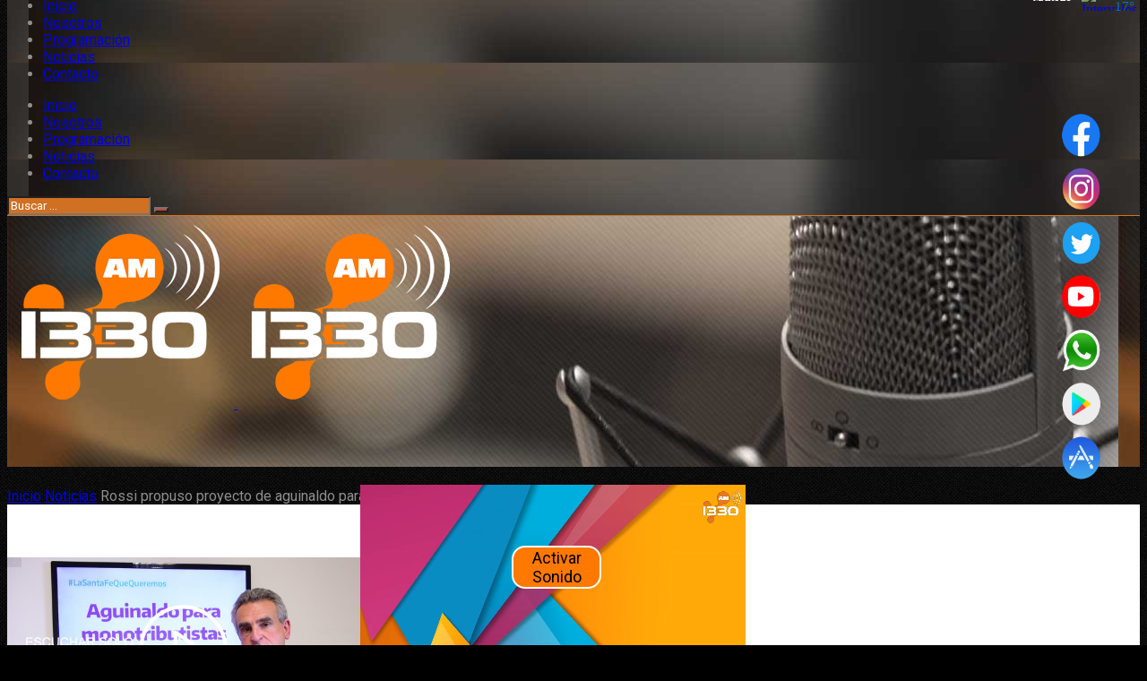

--- FILE ---
content_type: text/html; charset=UTF-8
request_url: https://am1330rosario.com.ar/rossi-propuso-proyecto-de-aguinaldo-para-monotributistas/
body_size: 20882
content:
<!DOCTYPE html>
<!--[if lt IE 7]>      <html class="no-js lt-ie9 lt-ie8 lt-ie7" lang="es"> <![endif]-->
<!--[if IE 7]>         <html class="no-js lt-ie9 lt-ie8" lang="es"> <![endif]-->
<!--[if IE 8]>         <html class="no-js lt-ie9" lang="es"> <![endif]-->
<!--[if gt IE 8]><!--> <html class="no-js" lang="es"> <!--<![endif]-->
    <head>
	<meta charset="UTF-8" />
        <meta http-equiv="X-UA-Compatible" content="IE=edge,chrome=1">
	<title>Rossi propuso proyecto de aguinaldo para monotributistas | AM 1330 Rosario</title>
	<link rel="profile" href="https://gmpg.org/xfn/11">
	<link rel="pingback" href="https://am1330rosario.com.ar/xmlrpc.php">
<meta property="og:image" content="https://am1330rosario.com.ar/wp-content/uploads/rossi-aguinaldo-monotributistas-1024x576.jpeg"/>
    <meta property="og:image:width" content="1024" />
    <meta property="og:image:height" content="1024" />

<meta property="og:title" content="Rossi propuso proyecto de aguinaldo para monotributistas"/>
<meta property="og:type" content="article"/>
<meta property="og:description" content="El candidato a senador nacional por Santa Fe de la lista La Santa Fe que queremos, en el Frente de Todos, Agustín Rossi, presentó hoy su propuesta para que los monotributistas accedan al aguinaldo en"/>
<meta property="og:url" content="https://am1330rosario.com.ar/rossi-propuso-proyecto-de-aguinaldo-para-monotributistas/"/>
<meta property="og:site_name" content="AM 1330 Rosario"/>

<meta name="viewport" content="width=device-width, initial-scale=1, maximum-scale=1">
<link rel="shortcut icon" href="https://am1330rosario.com.ar/wp-content/uploads/favicon.png" />
<link rel="apple-touch-icon" href="https://am1330rosario.com.ar/wp-content/uploads/favicon.png" />

<link rel="pingback" href="https://am1330rosario.com.ar/xmlrpc.php" />
        <!--[if lt IE 9]>
	<script src="https://am1330rosario.com.ar/wp-content/themes/goodnews5/framework/helpers/js/html5.js"></script>
	<script src="https://am1330rosario.com.ar/wp-content/themes/goodnews5/framework/helpers/js/IE9.js"></script>
	<![endif]-->
	<meta name='robots' content='max-image-preview:large' />
<link rel='dns-prefetch' href='//fonts.googleapis.com' />
<link rel="alternate" type="application/rss+xml" title="AM 1330 Rosario &raquo; Feed" href="https://am1330rosario.com.ar/feed/" />
<link rel="alternate" type="application/rss+xml" title="AM 1330 Rosario &raquo; Feed de los comentarios" href="https://am1330rosario.com.ar/comments/feed/" />
<link rel="alternate" type="application/rss+xml" title="AM 1330 Rosario &raquo; Comentario Rossi propuso proyecto de aguinaldo para monotributistas del feed" href="https://am1330rosario.com.ar/rossi-propuso-proyecto-de-aguinaldo-para-monotributistas/feed/" />
<link rel="alternate" title="oEmbed (JSON)" type="application/json+oembed" href="https://am1330rosario.com.ar/wp-json/oembed/1.0/embed?url=https%3A%2F%2Fam1330rosario.com.ar%2Frossi-propuso-proyecto-de-aguinaldo-para-monotributistas%2F" />
<link rel="alternate" title="oEmbed (XML)" type="text/xml+oembed" href="https://am1330rosario.com.ar/wp-json/oembed/1.0/embed?url=https%3A%2F%2Fam1330rosario.com.ar%2Frossi-propuso-proyecto-de-aguinaldo-para-monotributistas%2F&#038;format=xml" />
<style id='wp-img-auto-sizes-contain-inline-css' type='text/css'>
img:is([sizes=auto i],[sizes^="auto," i]){contain-intrinsic-size:3000px 1500px}
/*# sourceURL=wp-img-auto-sizes-contain-inline-css */
</style>
<link rel='stylesheet' id='layerslider-css' href='https://am1330rosario.com.ar/wp-content/plugins/LayerSlider/static/layerslider/css/layerslider.css?ver=6.8.4' type='text/css' media='all' />
<style id='wp-emoji-styles-inline-css' type='text/css'>

	img.wp-smiley, img.emoji {
		display: inline !important;
		border: none !important;
		box-shadow: none !important;
		height: 1em !important;
		width: 1em !important;
		margin: 0 0.07em !important;
		vertical-align: -0.1em !important;
		background: none !important;
		padding: 0 !important;
	}
/*# sourceURL=wp-emoji-styles-inline-css */
</style>
<style id='wp-block-library-inline-css' type='text/css'>
:root{--wp-block-synced-color:#7a00df;--wp-block-synced-color--rgb:122,0,223;--wp-bound-block-color:var(--wp-block-synced-color);--wp-editor-canvas-background:#ddd;--wp-admin-theme-color:#007cba;--wp-admin-theme-color--rgb:0,124,186;--wp-admin-theme-color-darker-10:#006ba1;--wp-admin-theme-color-darker-10--rgb:0,107,160.5;--wp-admin-theme-color-darker-20:#005a87;--wp-admin-theme-color-darker-20--rgb:0,90,135;--wp-admin-border-width-focus:2px}@media (min-resolution:192dpi){:root{--wp-admin-border-width-focus:1.5px}}.wp-element-button{cursor:pointer}:root .has-very-light-gray-background-color{background-color:#eee}:root .has-very-dark-gray-background-color{background-color:#313131}:root .has-very-light-gray-color{color:#eee}:root .has-very-dark-gray-color{color:#313131}:root .has-vivid-green-cyan-to-vivid-cyan-blue-gradient-background{background:linear-gradient(135deg,#00d084,#0693e3)}:root .has-purple-crush-gradient-background{background:linear-gradient(135deg,#34e2e4,#4721fb 50%,#ab1dfe)}:root .has-hazy-dawn-gradient-background{background:linear-gradient(135deg,#faaca8,#dad0ec)}:root .has-subdued-olive-gradient-background{background:linear-gradient(135deg,#fafae1,#67a671)}:root .has-atomic-cream-gradient-background{background:linear-gradient(135deg,#fdd79a,#004a59)}:root .has-nightshade-gradient-background{background:linear-gradient(135deg,#330968,#31cdcf)}:root .has-midnight-gradient-background{background:linear-gradient(135deg,#020381,#2874fc)}:root{--wp--preset--font-size--normal:16px;--wp--preset--font-size--huge:42px}.has-regular-font-size{font-size:1em}.has-larger-font-size{font-size:2.625em}.has-normal-font-size{font-size:var(--wp--preset--font-size--normal)}.has-huge-font-size{font-size:var(--wp--preset--font-size--huge)}.has-text-align-center{text-align:center}.has-text-align-left{text-align:left}.has-text-align-right{text-align:right}.has-fit-text{white-space:nowrap!important}#end-resizable-editor-section{display:none}.aligncenter{clear:both}.items-justified-left{justify-content:flex-start}.items-justified-center{justify-content:center}.items-justified-right{justify-content:flex-end}.items-justified-space-between{justify-content:space-between}.screen-reader-text{border:0;clip-path:inset(50%);height:1px;margin:-1px;overflow:hidden;padding:0;position:absolute;width:1px;word-wrap:normal!important}.screen-reader-text:focus{background-color:#ddd;clip-path:none;color:#444;display:block;font-size:1em;height:auto;left:5px;line-height:normal;padding:15px 23px 14px;text-decoration:none;top:5px;width:auto;z-index:100000}html :where(.has-border-color){border-style:solid}html :where([style*=border-top-color]){border-top-style:solid}html :where([style*=border-right-color]){border-right-style:solid}html :where([style*=border-bottom-color]){border-bottom-style:solid}html :where([style*=border-left-color]){border-left-style:solid}html :where([style*=border-width]){border-style:solid}html :where([style*=border-top-width]){border-top-style:solid}html :where([style*=border-right-width]){border-right-style:solid}html :where([style*=border-bottom-width]){border-bottom-style:solid}html :where([style*=border-left-width]){border-left-style:solid}html :where(img[class*=wp-image-]){height:auto;max-width:100%}:where(figure){margin:0 0 1em}html :where(.is-position-sticky){--wp-admin--admin-bar--position-offset:var(--wp-admin--admin-bar--height,0px)}@media screen and (max-width:600px){html :where(.is-position-sticky){--wp-admin--admin-bar--position-offset:0px}}

/*# sourceURL=wp-block-library-inline-css */
</style><style id='global-styles-inline-css' type='text/css'>
:root{--wp--preset--aspect-ratio--square: 1;--wp--preset--aspect-ratio--4-3: 4/3;--wp--preset--aspect-ratio--3-4: 3/4;--wp--preset--aspect-ratio--3-2: 3/2;--wp--preset--aspect-ratio--2-3: 2/3;--wp--preset--aspect-ratio--16-9: 16/9;--wp--preset--aspect-ratio--9-16: 9/16;--wp--preset--color--black: #000000;--wp--preset--color--cyan-bluish-gray: #abb8c3;--wp--preset--color--white: #ffffff;--wp--preset--color--pale-pink: #f78da7;--wp--preset--color--vivid-red: #cf2e2e;--wp--preset--color--luminous-vivid-orange: #ff6900;--wp--preset--color--luminous-vivid-amber: #fcb900;--wp--preset--color--light-green-cyan: #7bdcb5;--wp--preset--color--vivid-green-cyan: #00d084;--wp--preset--color--pale-cyan-blue: #8ed1fc;--wp--preset--color--vivid-cyan-blue: #0693e3;--wp--preset--color--vivid-purple: #9b51e0;--wp--preset--gradient--vivid-cyan-blue-to-vivid-purple: linear-gradient(135deg,rgb(6,147,227) 0%,rgb(155,81,224) 100%);--wp--preset--gradient--light-green-cyan-to-vivid-green-cyan: linear-gradient(135deg,rgb(122,220,180) 0%,rgb(0,208,130) 100%);--wp--preset--gradient--luminous-vivid-amber-to-luminous-vivid-orange: linear-gradient(135deg,rgb(252,185,0) 0%,rgb(255,105,0) 100%);--wp--preset--gradient--luminous-vivid-orange-to-vivid-red: linear-gradient(135deg,rgb(255,105,0) 0%,rgb(207,46,46) 100%);--wp--preset--gradient--very-light-gray-to-cyan-bluish-gray: linear-gradient(135deg,rgb(238,238,238) 0%,rgb(169,184,195) 100%);--wp--preset--gradient--cool-to-warm-spectrum: linear-gradient(135deg,rgb(74,234,220) 0%,rgb(151,120,209) 20%,rgb(207,42,186) 40%,rgb(238,44,130) 60%,rgb(251,105,98) 80%,rgb(254,248,76) 100%);--wp--preset--gradient--blush-light-purple: linear-gradient(135deg,rgb(255,206,236) 0%,rgb(152,150,240) 100%);--wp--preset--gradient--blush-bordeaux: linear-gradient(135deg,rgb(254,205,165) 0%,rgb(254,45,45) 50%,rgb(107,0,62) 100%);--wp--preset--gradient--luminous-dusk: linear-gradient(135deg,rgb(255,203,112) 0%,rgb(199,81,192) 50%,rgb(65,88,208) 100%);--wp--preset--gradient--pale-ocean: linear-gradient(135deg,rgb(255,245,203) 0%,rgb(182,227,212) 50%,rgb(51,167,181) 100%);--wp--preset--gradient--electric-grass: linear-gradient(135deg,rgb(202,248,128) 0%,rgb(113,206,126) 100%);--wp--preset--gradient--midnight: linear-gradient(135deg,rgb(2,3,129) 0%,rgb(40,116,252) 100%);--wp--preset--font-size--small: 13px;--wp--preset--font-size--medium: 20px;--wp--preset--font-size--large: 36px;--wp--preset--font-size--x-large: 42px;--wp--preset--spacing--20: 0.44rem;--wp--preset--spacing--30: 0.67rem;--wp--preset--spacing--40: 1rem;--wp--preset--spacing--50: 1.5rem;--wp--preset--spacing--60: 2.25rem;--wp--preset--spacing--70: 3.38rem;--wp--preset--spacing--80: 5.06rem;--wp--preset--shadow--natural: 6px 6px 9px rgba(0, 0, 0, 0.2);--wp--preset--shadow--deep: 12px 12px 50px rgba(0, 0, 0, 0.4);--wp--preset--shadow--sharp: 6px 6px 0px rgba(0, 0, 0, 0.2);--wp--preset--shadow--outlined: 6px 6px 0px -3px rgb(255, 255, 255), 6px 6px rgb(0, 0, 0);--wp--preset--shadow--crisp: 6px 6px 0px rgb(0, 0, 0);}:where(.is-layout-flex){gap: 0.5em;}:where(.is-layout-grid){gap: 0.5em;}body .is-layout-flex{display: flex;}.is-layout-flex{flex-wrap: wrap;align-items: center;}.is-layout-flex > :is(*, div){margin: 0;}body .is-layout-grid{display: grid;}.is-layout-grid > :is(*, div){margin: 0;}:where(.wp-block-columns.is-layout-flex){gap: 2em;}:where(.wp-block-columns.is-layout-grid){gap: 2em;}:where(.wp-block-post-template.is-layout-flex){gap: 1.25em;}:where(.wp-block-post-template.is-layout-grid){gap: 1.25em;}.has-black-color{color: var(--wp--preset--color--black) !important;}.has-cyan-bluish-gray-color{color: var(--wp--preset--color--cyan-bluish-gray) !important;}.has-white-color{color: var(--wp--preset--color--white) !important;}.has-pale-pink-color{color: var(--wp--preset--color--pale-pink) !important;}.has-vivid-red-color{color: var(--wp--preset--color--vivid-red) !important;}.has-luminous-vivid-orange-color{color: var(--wp--preset--color--luminous-vivid-orange) !important;}.has-luminous-vivid-amber-color{color: var(--wp--preset--color--luminous-vivid-amber) !important;}.has-light-green-cyan-color{color: var(--wp--preset--color--light-green-cyan) !important;}.has-vivid-green-cyan-color{color: var(--wp--preset--color--vivid-green-cyan) !important;}.has-pale-cyan-blue-color{color: var(--wp--preset--color--pale-cyan-blue) !important;}.has-vivid-cyan-blue-color{color: var(--wp--preset--color--vivid-cyan-blue) !important;}.has-vivid-purple-color{color: var(--wp--preset--color--vivid-purple) !important;}.has-black-background-color{background-color: var(--wp--preset--color--black) !important;}.has-cyan-bluish-gray-background-color{background-color: var(--wp--preset--color--cyan-bluish-gray) !important;}.has-white-background-color{background-color: var(--wp--preset--color--white) !important;}.has-pale-pink-background-color{background-color: var(--wp--preset--color--pale-pink) !important;}.has-vivid-red-background-color{background-color: var(--wp--preset--color--vivid-red) !important;}.has-luminous-vivid-orange-background-color{background-color: var(--wp--preset--color--luminous-vivid-orange) !important;}.has-luminous-vivid-amber-background-color{background-color: var(--wp--preset--color--luminous-vivid-amber) !important;}.has-light-green-cyan-background-color{background-color: var(--wp--preset--color--light-green-cyan) !important;}.has-vivid-green-cyan-background-color{background-color: var(--wp--preset--color--vivid-green-cyan) !important;}.has-pale-cyan-blue-background-color{background-color: var(--wp--preset--color--pale-cyan-blue) !important;}.has-vivid-cyan-blue-background-color{background-color: var(--wp--preset--color--vivid-cyan-blue) !important;}.has-vivid-purple-background-color{background-color: var(--wp--preset--color--vivid-purple) !important;}.has-black-border-color{border-color: var(--wp--preset--color--black) !important;}.has-cyan-bluish-gray-border-color{border-color: var(--wp--preset--color--cyan-bluish-gray) !important;}.has-white-border-color{border-color: var(--wp--preset--color--white) !important;}.has-pale-pink-border-color{border-color: var(--wp--preset--color--pale-pink) !important;}.has-vivid-red-border-color{border-color: var(--wp--preset--color--vivid-red) !important;}.has-luminous-vivid-orange-border-color{border-color: var(--wp--preset--color--luminous-vivid-orange) !important;}.has-luminous-vivid-amber-border-color{border-color: var(--wp--preset--color--luminous-vivid-amber) !important;}.has-light-green-cyan-border-color{border-color: var(--wp--preset--color--light-green-cyan) !important;}.has-vivid-green-cyan-border-color{border-color: var(--wp--preset--color--vivid-green-cyan) !important;}.has-pale-cyan-blue-border-color{border-color: var(--wp--preset--color--pale-cyan-blue) !important;}.has-vivid-cyan-blue-border-color{border-color: var(--wp--preset--color--vivid-cyan-blue) !important;}.has-vivid-purple-border-color{border-color: var(--wp--preset--color--vivid-purple) !important;}.has-vivid-cyan-blue-to-vivid-purple-gradient-background{background: var(--wp--preset--gradient--vivid-cyan-blue-to-vivid-purple) !important;}.has-light-green-cyan-to-vivid-green-cyan-gradient-background{background: var(--wp--preset--gradient--light-green-cyan-to-vivid-green-cyan) !important;}.has-luminous-vivid-amber-to-luminous-vivid-orange-gradient-background{background: var(--wp--preset--gradient--luminous-vivid-amber-to-luminous-vivid-orange) !important;}.has-luminous-vivid-orange-to-vivid-red-gradient-background{background: var(--wp--preset--gradient--luminous-vivid-orange-to-vivid-red) !important;}.has-very-light-gray-to-cyan-bluish-gray-gradient-background{background: var(--wp--preset--gradient--very-light-gray-to-cyan-bluish-gray) !important;}.has-cool-to-warm-spectrum-gradient-background{background: var(--wp--preset--gradient--cool-to-warm-spectrum) !important;}.has-blush-light-purple-gradient-background{background: var(--wp--preset--gradient--blush-light-purple) !important;}.has-blush-bordeaux-gradient-background{background: var(--wp--preset--gradient--blush-bordeaux) !important;}.has-luminous-dusk-gradient-background{background: var(--wp--preset--gradient--luminous-dusk) !important;}.has-pale-ocean-gradient-background{background: var(--wp--preset--gradient--pale-ocean) !important;}.has-electric-grass-gradient-background{background: var(--wp--preset--gradient--electric-grass) !important;}.has-midnight-gradient-background{background: var(--wp--preset--gradient--midnight) !important;}.has-small-font-size{font-size: var(--wp--preset--font-size--small) !important;}.has-medium-font-size{font-size: var(--wp--preset--font-size--medium) !important;}.has-large-font-size{font-size: var(--wp--preset--font-size--large) !important;}.has-x-large-font-size{font-size: var(--wp--preset--font-size--x-large) !important;}
/*# sourceURL=global-styles-inline-css */
</style>

<style id='classic-theme-styles-inline-css' type='text/css'>
/*! This file is auto-generated */
.wp-block-button__link{color:#fff;background-color:#32373c;border-radius:9999px;box-shadow:none;text-decoration:none;padding:calc(.667em + 2px) calc(1.333em + 2px);font-size:1.125em}.wp-block-file__button{background:#32373c;color:#fff;text-decoration:none}
/*# sourceURL=/wp-includes/css/classic-themes.min.css */
</style>
<link rel='stylesheet' id='contact-form-7-css' href='https://am1330rosario.com.ar/wp-content/plugins/contact-form-7/includes/css/styles.css?ver=6.1.4' type='text/css' media='all' />
<link rel='stylesheet' id='rs-plugin-settings-css' href='https://am1330rosario.com.ar/wp-content/plugins/revslider/public/assets/css/rs6.css?ver=6.2.22' type='text/css' media='all' />
<style id='rs-plugin-settings-inline-css' type='text/css'>
#rs-demo-id {}
/*# sourceURL=rs-plugin-settings-inline-css */
</style>
<link rel='stylesheet' id='plugins-css' href='https://am1330rosario.com.ar/wp-content/themes/goodnews5/css/plugins.css?ver=6.9' type='text/css' media='all' />
<link rel='stylesheet' id='main-css' href='https://am1330rosario.com.ar/wp-content/themes/goodnews5/css/main.css?ver=6.9' type='text/css' media='all' />
<link rel='stylesheet' id='responsive-css' href='https://am1330rosario.com.ar/wp-content/themes/goodnews5/css/media.css?ver=6.9' type='text/css' media='all' />
<link rel='stylesheet' id='style-css' href='https://am1330rosario.com.ar/wp-content/themes/goodnews5/style.css?ver=6.9' type='text/css' media='all' />
<link rel='stylesheet' id='black-style-css' href='https://am1330rosario.com.ar/wp-content/themes/goodnews5/css/black.css?ver=6.9' type='text/css' media='all' />
<link rel='stylesheet' id='redux-google-fonts-mom_options-css' href='https://fonts.googleapis.com/css?family=Roboto%3A100%2C300%2C400%2C500%2C700%2C900%2C100italic%2C300italic%2C400italic%2C500italic%2C700italic%2C900italic&#038;ver=1728252805' type='text/css' media='all' />
<script type="text/javascript" id="layerslider-greensock-js-extra">
/* <![CDATA[ */
var LS_Meta = {"v":"6.8.4"};
//# sourceURL=layerslider-greensock-js-extra
/* ]]> */
</script>
<script type="text/javascript" src="https://am1330rosario.com.ar/wp-content/plugins/LayerSlider/static/layerslider/js/greensock.js?ver=1.19.0" id="layerslider-greensock-js"></script>
<script type="text/javascript" src="https://am1330rosario.com.ar/wp-includes/js/jquery/jquery.min.js?ver=3.7.1" id="jquery-core-js"></script>
<script type="text/javascript" src="https://am1330rosario.com.ar/wp-includes/js/jquery/jquery-migrate.min.js?ver=3.4.1" id="jquery-migrate-js"></script>
<script type="text/javascript" src="https://am1330rosario.com.ar/wp-content/plugins/LayerSlider/static/layerslider/js/layerslider.kreaturamedia.jquery.js?ver=6.8.4" id="layerslider-js"></script>
<script type="text/javascript" src="https://am1330rosario.com.ar/wp-content/plugins/LayerSlider/static/layerslider/js/layerslider.transitions.js?ver=6.8.4" id="layerslider-transitions-js"></script>
<script type="text/javascript" src="https://am1330rosario.com.ar/wp-content/plugins/revslider/public/assets/js/rbtools.min.js?ver=6.2.22" id="tp-tools-js"></script>
<script type="text/javascript" src="https://am1330rosario.com.ar/wp-content/plugins/revslider/public/assets/js/rs6.min.js?ver=6.2.22" id="revmin-js"></script>
<meta name="generator" content="Powered by LayerSlider 6.8.4 - Multi-Purpose, Responsive, Parallax, Mobile-Friendly Slider Plugin for WordPress." />
<!-- LayerSlider updates and docs at: https://layerslider.kreaturamedia.com -->
<link rel="https://api.w.org/" href="https://am1330rosario.com.ar/wp-json/" /><link rel="alternate" title="JSON" type="application/json" href="https://am1330rosario.com.ar/wp-json/wp/v2/posts/3398" /><link rel="EditURI" type="application/rsd+xml" title="RSD" href="https://am1330rosario.com.ar/xmlrpc.php?rsd" />
<meta name="generator" content="WordPress 6.9" />
<link rel="canonical" href="https://am1330rosario.com.ar/rossi-propuso-proyecto-de-aguinaldo-para-monotributistas/" />
<link rel='shortlink' href='https://am1330rosario.com.ar/?p=3398' />
<!-- Global site tag (gtag.js) - Google Analytics -->
<script async src="https://www.googletagmanager.com/gtag/js?id=G-XMPKE62WJ9"></script>
<script>
  window.dataLayer = window.dataLayer || [];
  function gtag(){dataLayer.push(arguments);}
  gtag('js', new Date());
  gtag('config', 'G-XMPKE62WJ9');
</script><meta name="generator" content="Powered by WPBakery Page Builder - drag and drop page builder for WordPress."/>
<meta name="generator" content="Powered by Slider Revolution 6.2.22 - responsive, Mobile-Friendly Slider Plugin for WordPress with comfortable drag and drop interface." />
<script type="text/javascript">function setREVStartSize(e){
			//window.requestAnimationFrame(function() {				 
				window.RSIW = window.RSIW===undefined ? window.innerWidth : window.RSIW;	
				window.RSIH = window.RSIH===undefined ? window.innerHeight : window.RSIH;	
				try {								
					var pw = document.getElementById(e.c).parentNode.offsetWidth,
						newh;
					pw = pw===0 || isNaN(pw) ? window.RSIW : pw;
					e.tabw = e.tabw===undefined ? 0 : parseInt(e.tabw);
					e.thumbw = e.thumbw===undefined ? 0 : parseInt(e.thumbw);
					e.tabh = e.tabh===undefined ? 0 : parseInt(e.tabh);
					e.thumbh = e.thumbh===undefined ? 0 : parseInt(e.thumbh);
					e.tabhide = e.tabhide===undefined ? 0 : parseInt(e.tabhide);
					e.thumbhide = e.thumbhide===undefined ? 0 : parseInt(e.thumbhide);
					e.mh = e.mh===undefined || e.mh=="" || e.mh==="auto" ? 0 : parseInt(e.mh,0);		
					if(e.layout==="fullscreen" || e.l==="fullscreen") 						
						newh = Math.max(e.mh,window.RSIH);					
					else{					
						e.gw = Array.isArray(e.gw) ? e.gw : [e.gw];
						for (var i in e.rl) if (e.gw[i]===undefined || e.gw[i]===0) e.gw[i] = e.gw[i-1];					
						e.gh = e.el===undefined || e.el==="" || (Array.isArray(e.el) && e.el.length==0)? e.gh : e.el;
						e.gh = Array.isArray(e.gh) ? e.gh : [e.gh];
						for (var i in e.rl) if (e.gh[i]===undefined || e.gh[i]===0) e.gh[i] = e.gh[i-1];
											
						var nl = new Array(e.rl.length),
							ix = 0,						
							sl;					
						e.tabw = e.tabhide>=pw ? 0 : e.tabw;
						e.thumbw = e.thumbhide>=pw ? 0 : e.thumbw;
						e.tabh = e.tabhide>=pw ? 0 : e.tabh;
						e.thumbh = e.thumbhide>=pw ? 0 : e.thumbh;					
						for (var i in e.rl) nl[i] = e.rl[i]<window.RSIW ? 0 : e.rl[i];
						sl = nl[0];									
						for (var i in nl) if (sl>nl[i] && nl[i]>0) { sl = nl[i]; ix=i;}															
						var m = pw>(e.gw[ix]+e.tabw+e.thumbw) ? 1 : (pw-(e.tabw+e.thumbw)) / (e.gw[ix]);					
						newh =  (e.gh[ix] * m) + (e.tabh + e.thumbh);
					}				
					if(window.rs_init_css===undefined) window.rs_init_css = document.head.appendChild(document.createElement("style"));					
					document.getElementById(e.c).height = newh+"px";
					window.rs_init_css.innerHTML += "#"+e.c+"_wrapper { height: "+newh+"px }";				
				} catch(e){
					console.log("Failure at Presize of Slider:" + e)
				}					   
			//});
		  };</script>
<style type="text/css" title="dynamic-css" class="options-output">.mom_main_font,.topbar,#navigation .main-menu,.breaking-news,.breaking-news .bn-title,.feature-slider li .slide-caption h2,.news-box .nb-header .nb-title,a.show-more,.widget .widget-title,.widget .mom-socials-counter ul li,.main_tabs .tabs a,.mom-login-widget,.mom-login-widget input,.mom-newsletter h4,.mom-newsletter input,.mpsw-slider .slide-caption,.tagcloud a,button,input,select,textarea,.weather-widget,.weather-widget h3,.nb-inner-wrap .search-results-title,.show_all_results,.mom-social-share .ss-icon span.count,.mom-timeline,.mom-reveiw-system .review-header h2,.mom-reveiw-system .review-summary h3,.mom-reveiw-system .user-rate h3,.mom-reveiw-system .review-summary .review-score,.mom-reveiw-system .mom-bar,.mom-reveiw-system .review-footer,.mom-reveiw-system .stars-cr .cr,.mom-reveiw-system .review-circles .review-circle,.p-single .post-tags,.np-posts ul li .details .link,h2.single-title,.page-title,label,.portfolio-filter li,.pagination .main-title h1,.main-title h2,.main-title h3,.main-title h4,.main-title h5,.main-title h6,.mom-e3lan-empty,.user-star-rate .yr,.comment-wrap .commentnumber,.copyrights-area,.news-box .nb-footer a,#bbpress-forums li.bbp-header,.bbp-forum-title,div.bbp-template-notice,div.indicator-hint,#bbpress-forums fieldset.bbp-form legend,.bbp-s-title,#bbpress-forums .bbp-admin-links a,#bbpress-forums #bbp-user-wrapper h2.entry-title,.mom_breadcrumb,.single-author-box .articles-count,.not-found-wrap,.not-found-wrap h1,.gallery-post-slider.feature-slider li .slide-caption.fs-caption-alt p,.chat-author,.accordion .acc_title,.acch_numbers,.logo span,.device-menu-holder,#navigation .device-menu,.widget li .cat_num, .wp-caption-text, .mom_quote, div.progress_bar span, .widget_display_stats dl, .feature-slider .fs-nav.numbers a{font-family:Roboto;}.button, .scrolling-box .sb-item h3, .widget ul li, .older-articles ul li, .copyrights-text, #comments .single-comment .comment-content .comment-reply-link, #comments .single-comment .comment-content .comment-edit-link, #navigation .main-menu > li .cats-mega-wrap .subcat li .subcat-title, .widget ul.twiter-list, #bbpress-forums ul.bbp-replies .bbp-reply-content .bbp-author-name, h1, h2, h3, h4, h5, h6{font-family:Roboto;}body{font-family:Roboto;font-weight:normal;font-style:normal;color:#8e8e8e;}body, body.layout-boxed{background-color:#000000;background-position:right top;background-image:url('https://am1330rosario.com.ar/wp-content/uploads/blackorchid.png');}{color:#000000;}input,select,textarea, .mom-select, #footer input,#footer select, #footer textarea, #bbpress-forums #bbp-your-profile fieldset input, #bbpress-forums #bbp-your-profile fieldset textarea, .mom-select:before{background-color:#000000;}{color:#000000;}.topbar, .copyrights-area, .topbar .top-nav > li ul.sub-menu li a:hover{background-color:#000000;}{color:#d07023;}.topbar input, .topbar select, .topbar textarea{background-color:#d07023;}.topbar input, .topbar select, .topbar textarea{color:#ffffff;}{color:#c84731;}.topbar .search-form button{background-color:#c84731;}.topbar .search-form button{color:#ffffff;}.header{background-position:left top;background-image:url('https://am1330rosario.com.ar/wp-content/uploads/head-am1330rosario2020.jpg');}.navigation-inner,#navigation .nav-button, .nb-inner-wrap .search-results-title, .show_all_results, .nb-inner-wrap ul.s-results .s-img .post_format{background-position:right top;background-image:url('https://am1330rosario.com.ar/wp-content/uploads/bg-menu.jpg');}{color:#333333;}#footer{background-color:#333333;}{color:#5a6a7f;}#footer{border-color:#5a6a7f;}{color:#5b6674;}#footer .widget .widget-title{border-color:#5b6674;}{color:#5a6a7f;}.scrollToTop{background-color:#5a6a7f;}{color:#222222;}.copyrights-area{background-color:#222222;}</style><style type="text/css">
    
.header > .inner, .header .logo {
line-height: 280px;
height: 280px;
}
.topbar ::-webkit-input-placeholder {
color:#ffffff;
}
.topbar  :-moz-placeholder { /* Firefox 18- */
color:#ffffff;  
}
.topbar ::-moz-placeholder {  /* Firefox 19+ */
color:#ffffff;  
}
.topbar :-ms-input-placeholder {  
color:#ffffff;  
}
/* Category background */
body, body.layout-boxed {
}
.today_date::first-letter {
    text-transform: uppercase;
}
#navigation.nov_white_off {
    display: none;
}
.sticky-container {
right: 47px;
    top: 120px;
    position: fixed;
    z-index: 9999;
}
ul.sticky {
padding: 0px;
margin: 0px;
}
.sticky li {
    list-style-type: none;
    background-color: transparent;
    color: #efefef;
    padding: 0px;
    margin: 0px 0px 1px 0px;
    -webkit-transition: all 0.25s ease-in-out;
    -moz-transition: all 0.25s ease-in-out;
    -o-transition: all 0.25s ease-in-out;
    transition: all 0.25s ease-in-out;
    cursor: pointer;
}
.sticky li:hover {
  opacity: 0.5;
}
.sticky li img {
    float:left;
    margin:5px 4px;
width: 45px!important;
}
.iframe-deportes {
text-align: center;
    padding: 17px 10%;
    background-color: rgba(255,255,255,0.05);
}
.widget-tiempo {
margin-top: 0px;
background-color: rgba(0,0,0,0.2);
}
.tiempo-movil {
display: none;
}
.tiempo-destock {
display: block;
}
.widget-tiempo div.widget.momizat-ads {
background: url(https://am1330rosario.com.ar/wp-content/uploads/ciudad-clima.jpg);
opacity: 0.8;
background-color: rgba(255,255,255,0.2);
}
.tiempo-head {
float: right;
    height: 55px;
    overflow: hidden;
    margin-top: -5px;
}
.new32 #wlink .slink {
    margin-bottom: 10px!important;
}
.widget-divisas {
text-align: center;
    padding: 17px 10%;
    background-color: rgba(255,255,255,0.05);
}
.bloque-widget {
}
.tit-divisas {
color: #fff;
background-color: rgba(255,255,255,0.1);
padding: 15px 10px;
}
.header-right {
    margin-right: 50px;
}
.ecualizador {
    max-width: 320px;
    max-height: 80px;
    padding-top: 25px;
    padding-bottom: 20px;
margin-right: 20px;
    float: right;
}
.envivo {
    background-color: #000;
    border: 1px solid #d07421;
    margin-bottom: 15px;
display: block;
}
.gif-ecualizador {
float: left;
}
.escucha-vivo {
float: left;
}
.redes {
    text-align: right;
    color: #d07421;
}
.top_banner {
    background: #1c1c1c; 
margin-top: -46px;
}
.topbar {
    background-position: right top;
    background-image: url(https://am1330rosario.com.ar/wp-content/uploads/bg-menu-sup.jpg);
    border-bottom: 1px solid #d07421;
}
.type-post .post-format-icon {
    position: absolute;
    bottom: 0;
    left: 0;
    width: 45px;
    height: 40px;
    background: #959595;
    background: #eb751c;
    color: #fff;
    font-size: 25px;
    line-height: 38px;
    text-align: center;
}
div.format-standard span.post-format-icon {
display: none;
}
.mom-post-meta {
    color: #eb751c;
}
.mom-post-meta a {
    color: #549bc2;
}
.blog-post .bp-head .bp-meta {
    display: none;
}
.blog-post .bp-head h2 {
    font-size: 24px;
color: #5799bc;
}
.scrolling-box .sb-item h3 {
    font-size: 21px;
    color: #569bc5;
padding-bottom: 10px;
}
.scrolling-box .sb-item .sb-item-img {
    box-shadow: 0px 0px 10px #000;
}
.bp-full-img .post-img {
    box-shadow: 0px 0px 10px #000;
}
div.entry-content {
font-size: 15px;
}

.widget ul li {
    font-size: 14px;
}
.mom-social-share.ss-horizontal .ss-icon span.count {
    display: none;
}
#footer .widget ul li {
    padding: 0;
    margin-bottom: 10px;
    padding-bottom: 4px;
    border-bottom: 1px dashed #5b6674;
}
.formulario {
border: 1px dashed #ccc;
padding: 20px;
}
#footer .widget a {
    color: #e8761e;
}

.wpb-js-composer .vc_tta-color-black.vc_tta-style-flat .vc_tta-panel .vc_tta-panel-title>a {
        color: #e47420;
    background: #000;
}
.wpb-js-composer .vc_tta-color-black.vc_tta-style-flat .vc_tta-tab>a {
    background-color: #000;
    color: #e47420;
}
.programas strong {
color: #559bbf;
}
.programas p {
    margin-bottom: 5px;
}
.logo-enlinea {
filter:grayscale(100%);
}
.logo-enlinea:hover {
filter:grayscale(0%);
}
@media only screen and (max-width: 1310px) and (min-width: 1024px) {
.gif-ecualizador {
display: none;
}

.sidebar div.widget.momizat-facebook {
    padding: 0px;
    height: 335px;
    overflow: hidden;
}
.tiempo-movil {
display: none;
}
.tiempo-destock {
display: block;
}
}
@media only screen and (max-width: 1023px) and (min-width: 779px) {
.gif-ecualizador {
display: none;
}
.redes {
    text-align: center; 
}
.envivo {
    display: none;
}
#footer .widget, #footer .widget a {
    text-align: center;
}
.sticky-container {
    right: 5px;
    top: 120px;
    position: fixed;
    z-index: 9999;
}
.tiempo-movil {
display: block;
}
.tiempo-destock {
display: none;
}
}
@media only screen and (max-width: 1000px) and (min-width: 0) {
.gif-ecualizador {
display: none;
}
.redes {
    text-align: center; 
}
.envivo {
    display: none;
}
#footer .widget, #footer .widget a {
    text-align: center;
}
.header-right {
    margin-right: 20px;
    margin-left: 20px;
float: none;
    padding-left: 0px;
    padding-top: 0px;
}
.sticky li img {
    float:left;
    margin:5px 4px;
width: 35px!important;
}
.sticky-container {
    right: 5px;
    top: 120px;
    position: fixed;
    z-index: 9999;
}
.tiempo-movil {
display: block;
}
.tiempo-destock {
display: none;
}
}</style>
<noscript><style> .wpb_animate_when_almost_visible { opacity: 1; }</style></noscript><style id="yellow-pencil">
/*
	The following CSS generated by YellowPencil Plugin.
	https://yellowpencil.waspthemes.com
*/
.boxed-wrap .main-col .post{background-color:#ffffff;}.sidebar .widget .mpw-post{background-color:#ffffff;}.mom-posts-widget h4 a{color:#9e9e9e;}.masleidas .widget-head span{color:#595959 !important;}.boxed-wrap .main-col .post{background-color:#ffffff;}.post .mom-social-share{border-color:#adadad;}.main-col .post .single-post-meta{border-color:#adadad;}.main-col .post h1{color:#595959;}.boxed-wrap .main-col .single-box{background-color:#ffffff;}.single-related-posts li h4{color:#727272;}#comment{background-color:#ffffff;}#commentform input{background-color:#ffffff;}
</style>    <link rel='stylesheet' id='mediaelement-css' href='https://am1330rosario.com.ar/wp-includes/js/mediaelement/mediaelementplayer-legacy.min.css?ver=4.2.17' type='text/css' media='all' />
<link rel='stylesheet' id='wp-mediaelement-css' href='https://am1330rosario.com.ar/wp-includes/js/mediaelement/wp-mediaelement.min.css?ver=6.9' type='text/css' media='all' />
</head>
    <body class="wp-singular post-template-default single single-post postid-3398 single-format-video wp-theme-goodnews5 right-sidebar singular layout-boxed black-skin fade-imgs-in-appear sticky_navigation_on navigation_highlight_ancestor time_in_twelve_format one-side-wide both-sidebars wpb-js-composer js-comp-ver-6.3.0 vc_responsive" itemscope="itemscope" itemtype="http://schema.org/WebPage">
    
        <!--[if lt IE 7]>
            <p class="browsehappy">Estás utilizando un navegador <strong>anticuado</strong>. Por favor <a href="http://browsehappy.com/">actualiza tu navegador</a> para mejorar tu experiencia.</p>
        <![endif]-->
        <div class="boxed-wrap clearfix">
	    <div id="header-wrapper">
            <div class="top_banner">
 <div class="inner">
   		<div class="mom-e3lanat-wrap  ">
	<div class="mom-e3lanat " style="">
		<div class="mom-e3lanat-inner">
		
				<div class="mom-e3lan" data-id="610" style=" ">
		<div class="e3lan-code"><div class="tiempo-head"><div id="cont_600a55777b4d0a31cb2b6b392d795b33"><script type="text/javascript" async src="https://www.meteored.com.ar/wid_loader/600a55777b4d0a31cb2b6b392d795b33"></script></div></div></div>	</div><!--mom ad-->
					<div class="mom-e3lan" data-id="610" style=" ">
		<div class="e3lan-code"><div class="sticky-container">
    <ul class="sticky">
        <li>          
            <a href="https://www.facebook.com/am1330rosario/" target="_blank"> <img src="https://am1330rosario.com.ar/wp-content/uploads/icono-facebook.png" width="50" height="50"></a>
        </li>    
<li>          
            <a href="https://instagram.com/am1330rosario?igshid=om7b6ten7v1p" target="_blank"> <img src="https://am1330rosario.com.ar/wp-content/uploads/icono-instagram.png" width="50" height="50"></a>
        </li>   
<li>          
            <a href="https://twitter.com/am1330rosario" target="_blank"> <img src="https://am1330rosario.com.ar/wp-content/uploads/icono-twitter.png" width="50" height="50"></a>
        </li>  
<li>          
            <a href="https://www.youtube.com/channel/UCeWga24HuROAjeKDn7ROMiw" target="_blank"> <img src="https://am1330rosario.com.ar/wp-content/uploads/icono-youtube.png" width="50" height="50"></a>
        </li>
<li>          
            <a href="https://wa.me/3413991330" target="_blank"> <img src="https://am1330rosario.com.ar/wp-content/uploads/icono-whatsapp.png" width="50" height="50"></a>
        </li>
<li>          
            <a href="https://play.google.com/store/apps/details?id=com.sofia_mariatti.mariatti_medios" target="_blank"> <img src="https://am1330rosario.com.ar/wp-content/uploads/icono-googleplay.png" width="50" height="50"></a>
        </li>        
   <li>          
            <a href="https://apps.apple.com/ar/app/radios-mariatti-medios/id1637360393" target="_blank"> <img src="https://am1330rosario.com.ar/wp-content/uploads/icono-appstore.png" width="50" height="50"></a>
        </li>        
    </ul>
</div></div>	</div><!--mom ad-->
			</div>
	</div>	<!--Mom ads-->
	</div>
 </div>
</div>
              <div class="topbar">
  <div class="inner">
    <div class="today_date">
miércoles, 21 de enero de 2026</div>
        <div class="top-left-content">
                 			     <ul id="menu-principal" class="top-nav mom_visibility_desktop"><li id="menu-item-681" class="menu-item menu-item-type-post_type menu-item-object-page menu-item-home menu-item-681"><a href="https://am1330rosario.com.ar/">Inicio</a></li>
<li id="menu-item-683" class="menu-item menu-item-type-post_type menu-item-object-page menu-item-683"><a href="https://am1330rosario.com.ar/nosotros/">Nosotros</a></li>
<li id="menu-item-684" class="menu-item menu-item-type-post_type menu-item-object-page menu-item-684"><a href="https://am1330rosario.com.ar/programacion/">Programación</a></li>
<li id="menu-item-726" class="menu-item menu-item-type-taxonomy menu-item-object-category current-post-ancestor current-menu-parent current-post-parent menu-item-726"><a href="https://am1330rosario.com.ar/seccion/noticias/">Noticias</a></li>
<li id="menu-item-682" class="menu-item menu-item-type-post_type menu-item-object-page menu-item-682"><a href="https://am1330rosario.com.ar/contacto/">Contacto</a></li>
</ul>
     			     <div class="mom_visibility_device device-top-menu-wrap">
			      <div class="top-menu-holder"><i class="fa-icon-reorder mh-icon"></i></div>
			      <ul id="menu-principal-1" class="device-top-nav"><li class="menu-item menu-item-type-post_type menu-item-object-page menu-item-home menu-item-681"><a href="https://am1330rosario.com.ar/">Inicio</a></li>
<li class="menu-item menu-item-type-post_type menu-item-object-page menu-item-683"><a href="https://am1330rosario.com.ar/nosotros/">Nosotros</a></li>
<li class="menu-item menu-item-type-post_type menu-item-object-page menu-item-684"><a href="https://am1330rosario.com.ar/programacion/">Programación</a></li>
<li class="menu-item menu-item-type-taxonomy menu-item-object-category current-post-ancestor current-menu-parent current-post-parent menu-item-726"><a href="https://am1330rosario.com.ar/seccion/noticias/">Noticias</a></li>
<li class="menu-item menu-item-type-post_type menu-item-object-page menu-item-682"><a href="https://am1330rosario.com.ar/contacto/">Contacto</a></li>
</ul>			     </div>

                        </div> <!--tb left-->
        <div class="top-right-content">
                                    <div class="search-form">
                            <form method="get" action="https://am1330rosario.com.ar">
                                <input type="text" name="s" placeholder="Buscar ...">
                                <button class="button"><i class="fa-icon-search"></i></button>
                            </form>
                        </div>
        </div> <!--tb right-->
</div>
 </div> <!--topbar-->
             <header class="header " itemscope="itemscope" itemtype="http://schema.org/WPHeader" role="banner">
                <div class="inner">
						                    <div class="logo">
					                    <a href="https://am1330rosario.com.ar">
		                                                    <img src="https://am1330rosario.com.ar/wp-content/uploads/logo-am1330rosario-blanco-1.png" alt="AM 1330 Rosario" width="253" height="215" />
                                                                    <img class="mom_retina_logo" src="https://am1330rosario.com.ar/wp-content/uploads/logo-am1330rosario-blanco_retina.png" width="253" height="215" alt="AM 1330 Rosario" />
                        		                    </a>

					
                    </div>
                    <div class="header-right header-right_custom-content" style="margin-top:20px"><a style="cursor:pointer;position:relative;" id="radioenvivo" onclick="escucharAudio();"><img src="https://am1330rosario.com.ar/wp-content/uploads/escucharsoloradio.png" alt="ad" width="250px"><div style="position:absolute;top:40px;left:45px;" id="estado"></div></a>
<audio id="audio">
    <source src="https://sonic.host-live.com:10921/stream" type="audio/mpeg">
    Tu navegador no soporta el elemento de audio.
</audio>
<style>
@media(max-width: 768px) {
#btn-activarsonido {
    background: #FF7900;
    border: 2px solid #fff;
    font-size: 14px;
    width: 100px;
    color: #000;
    z-index: 999;
    position: absolute;
    top: 41px;
    left: 104px;
    border-radius: 15px;
}
   #radioenvivo {
margin-right:0px;
}
video{
width:100%;
max-width:430px;
}
}
#radioenvivo { margin-right: 140px; }
video::-webkit-media-controls-current-time-display, video::-webkit-media-controls-time-remaining-display { display:none; }
video::-webkit-media-controls {
     visibility: hidden;
}

video::-webkit-media-controls-enclosure {
     visibility: visible;
}
video{
max-width:430px;
}
.contenedor-video {
    position: relative;
    display: inline-block;
    max-width: 430px;
    height: 215px;
}
#btn-activarsonido {
    background: #FF7900;
    border: 2px solid #fff;
    font-size: 18px;
    width: 100px;
    color: #000;
    z-index: 999;
    position: absolute;
    top: 68px;
    left: 169px;
    border-radius: 15px;
}
</style>
<div class="contenedor-video">
<video id="video" controls playsinline="playsinline" autoplay="autoplay" muted="muted" controlsList="nodownload" width="430">
  <source src="https://nd106.republicaservers.com/mariatti.mp4" type="video/mp4" />
  <source src="https://nd106.republicaservers.com/hls/mariatti/index.m3u8" type="application/vnd.apple.mpegurl" />
</video>
<button onclick="activarSonido(this)" id="btn-activarsonido">Activar Sonido</button>
</div>
<script>
document.getElementById('video').play();
function activarSonido(elemento) {
    document.getElementById('video').muted = false;
    elemento.style.display = 'none';
}
function escucharAudio(event) {
    var audio = document.getElementById('audio');
    var estado = document.getElementById('estado');
      if (audio.paused) {
        audio.play(); // Reproduce el audio si está pausado
        estado.innerText = "Reproduciendo";
    } else {
        audio.pause(); // Pausa el audio si está reproduciéndose
        estado.innerText = "Pausado";
    }
}
</script></div>
                <div class="clear"></div>
                </div>
            </header>
	    	    </div> <!--header wrap-->
                                    <nav id="navigation" itemtype="http://schema.org/SiteNavigationElement" itemscope="itemscope" role="navigation" class="dd-effect-slide nov_white_off ">
                <div class="navigation-inner">
                <div class="inner">
                                                            		    <div class="nav-buttons">
                                        		    
        		    </div> <!--nav-buttons-->

                </div>
                </div> <!--nav inner-->
            </nav> <!--Navigation-->
            	    <div class="boxed-content-wrapper clearfix">
                        <div class="boxed-content-wrapper-gap" style="height:20px;"></div>
                         <div style="margin-top:-17px; margin-bottom:20px;"></div>
            
            <div class="inner">
                            </div>
    <div class="inner">
        
                            <div class="main_container">
           <div class="main-col">
                                <div class="category-title">
                        <div class="mom_breadcrumb breadcrumb breadcrumbs"><div class="breadcrumbs-plus">
<span itemscope><a itemprop="url" href="https://am1330rosario.com.ar/" class="home"><span itemprop="title">Inicio</span></a></span> <span class='separator'><i class="sep fa-icon-double-angle-right"></i></span> <span itemscope><a itemprop="url" href="https://am1330rosario.com.ar/seccion/noticias/" title="Noticias"><span itemprop="title">Noticias</span></a></span> <span class='separator'><i class="sep fa-icon-double-angle-right"></i></span> <span itemprop="name">Rossi propuso proyecto de aguinaldo para monotributistas</span></div></div>                </div>
                                        <div class="base-box blog-post p-single bp-horizontal-share post-3398 post type-post status-publish format-video has-post-thumbnail category-noticias category-provincial post_format-post-format-video"itemscope itemtype="http://schema.org/Article">
<div itemprop="image" itemscope itemtype="https://schema.org/ImageObject">
    <meta itemprop="url" content="https://am1330rosario.com.ar/wp-content/uploads/rossi-aguinaldo-monotributistas-300x169.jpeg">
    <meta itemprop="width" content="300">
    <meta itemprop="height" content="300">
  </div>
  <meta itemscope itemprop="mainEntityOfPage"  itemType="https://schema.org/WebPage" itemid="https://am1330rosario.com.ar/rossi-propuso-proyecto-de-aguinaldo-para-monotributistas/"/>

  <div itemprop="publisher" itemscope itemtype="https://schema.org/Organization">
    <div itemprop="logo" itemscope itemtype="https://schema.org/ImageObject">
      <meta itemprop="url" content="https://am1330rosario.com.ar/wp-content/uploads/logo-am1330rosario-blanco-1.png">
      <meta itemprop="width" content="253">
      <meta itemprop="height" content="215">
    </div>
        <meta itemprop="name" content="AM 1330 Rosario">
  </div>
  <meta itemprop="datePublished" content="2021-08-23T10:06:20-03:00"/>
  <meta itemprop="dateModified" content="2021-08-23T10:15:26-03:00"/>


                                                                                                               <div class="video_frame ">
                                        <div style="width: 640px;" class="wp-video"><video class="wp-video-shortcode" id="video-3398-1" width="640" height="360" poster="https://am1330rosario.com.ar/wp-content/uploads/rossi-aguinaldo-monotributistas.jpeg" preload="metadata" controls="controls"><source type="video/mp4" src="https://am1330rosario.com.ar/wp-content/uploads/video-rossi-aguinaldo-monotributistas.mp4?_=1" /><a href="https://am1330rosario.com.ar/wp-content/uploads/video-rossi-aguinaldo-monotributistas.mp4">http://am1330rosario.com.ar/wp-content/uploads/video-rossi-aguinaldo-monotributistas.mp4</a></video></div>                                    </div>
                                    <h1 class="post-tile entry-title" itemprop="headline">Rossi propuso proyecto de aguinaldo para monotributistas</h1>
<div class="mom-post-meta single-post-meta"><span>on: <time datetime="2021-08-23T10:06:20-03:00" class="updated">23 de agosto de 2021</time></span><span>En: <a href="https://am1330rosario.com.ar/seccion/noticias/" title="Ver todas las publicaciones en Noticias">Noticias</a>, <a href="https://am1330rosario.com.ar/seccion/provincial/" title="Ver todas las publicaciones en Provincial">Provincial</a></span><div class="post-tools"><a href="javascript:window.print()" rel="nofollow" class="print"><i class="fa-icon-print"> </i>Imprimir</a><a href="/cdn-cgi/l/email-protection#[base64]" rel="nofollow" class="email"><i class="fa-icon-envelope"> </i>Correo Electrónico</a></div></div><div class="entry-content">
            <p>El candidato a senador nacional por Santa Fe de la lista La Santa Fe que queremos, en el Frente de Todos, Agustín Rossi, presentó hoy su propuesta para que los monotributistas accedan al aguinaldo en algunas categorías. “Estamos seguros que para tener un país más justo e igualitario, tenemos que trabajar en la ampliación de derechos, así como lo hicimos en su momento con la Asignación Universal por Hijo, los monotributistas como trabajadores también tienen derecho a percibir el aguinaldo”, afirmó Rossi mediante la plataforma de Facebook live.</p>
<p>El candidato explicó los alcances del proyecto: “La propuesta que elaboramos alcanza a los Monotributistas comprendidos en las categorías A, B, y C (incluyendo Social y Promovido) que no aportan a otro régimen. El universo alcanzado es de un máximo de 2 millones de contribuyentes, sólo en la provincia de Santa Fe hay 400.000 monotributistas de los cuales se verían beneficiados aproximadamente 200.000”</p>
<p>Y continuó: “Con respecto al costo fiscal es de 63 mil millones de pesos, que debe ser solventado por el Estado y se evaluarán medidas compensatorias. El costo fiscal es menor al otorgamiento del IFE durante la pandemia y ayudaría a igualar las condiciones de los trabajadores de este segmento con el resto”.</p>
<p>“Quienes vivimos la política como una herramienta de transformación, estamos convencidos en la ampliación de derechos. Cuando Néstor llegó a la presidencia puso de pie al país, a los trabajadores, luego Cristina continuó con medidas transformadoras. Hoy tenemos la posibilidad con este proyecto de saldar una deuda histórica con un sector importante de los trabajadores”, afirmó Rossi.</p>
<p>Por su parte, el candidato a diputado Nacional Eduardo Toniolli, que acompañó a Rossi en la presentación de la propuesta ante seguidores y seguidoras de Facebook, aseveró: “La propuesta apunta a profundizar el enorme despliegue que viene desarrollando el gobierno nacional desde diciembre del 2019, generando las condiciones para que todo el acompañamiento estatal a los trabajadores y trabajadoras de la economía popular (orientado a morigerar el impacto de la crisis económica dejada por el macrismo y luego por la pandemia), se convierta en un canal para incorporar a millones de argentinos a mejores condiciones laborales, con más derechos».</p>
      

    
       <div class="mom-social-share ss-horizontal border-box php-share" data-id="3398">
                    <div class="ss-icon facebook">
                <a href="#" onclick="window.open('http://www.facebook.com/sharer/sharer.php?u=https://am1330rosario.com.ar/rossi-propuso-proyecto-de-aguinaldo-para-monotributistas/', 'Compartir Esto', 'menubar=no,toolbar=no,resizable=no,scrollbars=no, width=600,height=455');"><span class="icon"><i class="fa-icon-facebook"></i>Comparte</span></a>
                <span class="count">0</span>
            </div> <!--icon-->
        
                    <div class="ss-icon twitter">
                <a href="https://twitter.com/share?text=Rossi propuso proyecto de aguinaldo para monotributistas&url=https://am1330rosario.com.ar/rossi-propuso-proyecto-de-aguinaldo-para-monotributistas/" onclick="window.open(this.href, 'Post this on twitter', 'menubar=no,toolbar=no,resizable=no,scrollbars=no,width=600,height=455');"><span class="icon"><i class="fa-icon-twitter"></i>Tweet</span></a>
            </div> <!--icon-->
                                                <div class="clear"></div>
        </div> <!--social share-->

</div> <!-- entry content -->
</div> <!-- base box -->

            <div class="np-posts">
                <ul>
			                    <li class="np-post prev border-box">
						<div class="post-img">
                            <a href="https://am1330rosario.com.ar/rumbo-a-las-paso-carla-deiana/"><img src="https://am1330rosario.com.ar/wp-content/uploads/carla-deiana-fit-90x60.jpg" data-hidpi="https://am1330rosario.com.ar/wp-content/uploads/carla-deiana-fit-180x120.jpg" alt="Rossi propuso proyecto de aguinaldo para monotributistas"></a>
                        </div>
			                        <div class="details has-feature-image">
                            <a href="https://am1330rosario.com.ar/rumbo-a-las-paso-carla-deiana/" class="link prev"><i class="fa-icon-double-angle-left"></i>Anterior</a>
                            <h3><a href="https://am1330rosario.com.ar/rumbo-a-las-paso-carla-deiana/">Rumbo a las PASO: Carla Deiana</a></h3>
                        </div>
                    </li>
		    		                        <li class="np-post next border-box">
						<div class="post-img">
                            <a href="https://am1330rosario.com.ar/las-criticas-por-la-gestion-de-la-retirada-de-afganistan-acorralan-a-biden/"><img src="https://am1330rosario.com.ar/wp-content/uploads/Joseph-Biden-Vucci-AP-90x60.jpg" data-hidpi="https://am1330rosario.com.ar/wp-content/uploads/Joseph-Biden-Vucci-AP-180x120.jpg" alt="Rossi propuso proyecto de aguinaldo para monotributistas"></a>
                        </div>
			                        <div class="details has-feature-image">
                            <a href="https://am1330rosario.com.ar/las-criticas-por-la-gestion-de-la-retirada-de-afganistan-acorralan-a-biden/" class="link next"><i class="fa-icon-double-angle-right alignright"></i>Siguiente</a>
                            <h3><a href="https://am1330rosario.com.ar/las-criticas-por-la-gestion-de-la-retirada-de-afganistan-acorralan-a-biden/">Las críticas por la gestión de la retirada de Afganistán acorralan a Biden</a></h3>
                        </div>
                    </li>
		                    </ul>
            </div> <!-- np posts -->
                <h2 class="single-title">Artículos Relativos</h2>
            <div class="base-box single-box">
                <ul class="single-related-posts">
	   	     	       <li>
			                        <a href="https://am1330rosario.com.ar/guillermo-moreno-en-1330-noticias/"><img src="https://am1330rosario.com.ar/wp-content/uploads/1-8-190x122.png" data-hidpi="https://am1330rosario.com.ar/wp-content/uploads/1-8-610x380.png" alt="Guillermo Moreno en 1330 Noticias"></a>
			                        <h4><a itemprop="name" href="https://am1330rosario.com.ar/guillermo-moreno-en-1330-noticias/">Guillermo Moreno en 1330 Noticias</a></h4>
                        <div class="mom-post-meta">
			<time datetime="2024-05-04T12:00:36-03:00">4 de mayo de 2024</time>
			</div>
                </li>

	       <li>
			                        <a href="https://am1330rosario.com.ar/abrupto-aumento-del-costo-de-vida-en-los-ultimos-meses/"><img src="https://am1330rosario.com.ar/wp-content/uploads/2-1-190x122.png" data-hidpi="https://am1330rosario.com.ar/wp-content/uploads/2-1-610x380.png" alt="Abrupto aumento del costo de vida en los últimos meses"></a>
			                        <h4><a itemprop="name" href="https://am1330rosario.com.ar/abrupto-aumento-del-costo-de-vida-en-los-ultimos-meses/">Abrupto aumento del costo de vida en los últimos meses</a></h4>
                        <div class="mom-post-meta">
			<time datetime="2024-04-12T17:17:59-03:00">12 de abril de 2024</time>
			</div>
                </li>

	       <li>
			                        <a href="https://am1330rosario.com.ar/columna-semanal-con-maria-de-los-angeles-sacnun/"><img src="https://am1330rosario.com.ar/wp-content/uploads/Sin-titulo-190x122.png" data-hidpi="https://am1330rosario.com.ar/wp-content/uploads/Sin-titulo-610x380.png" alt="Columna semanal con María de los Ángeles Sacnun"></a>
			                        <h4><a itemprop="name" href="https://am1330rosario.com.ar/columna-semanal-con-maria-de-los-angeles-sacnun/">Columna semanal con María de los Ángeles Sacnun</a></h4>
                        <div class="mom-post-meta">
			<time datetime="2024-04-09T13:08:23-03:00">9 de abril de 2024</time>
			</div>
                </li>

</ul>
</div>

<div id="comments" class="comments-area">

	
		
		<div id="respond" class="comment-respond">
		<h3 id="reply-title" class="comment-reply-title">Deja un Comentario <small><a rel="nofollow" id="cancel-comment-reply-link" href="/rossi-propuso-proyecto-de-aguinaldo-para-monotributistas/#respond" style="display:none;">Cancelar Comentario</a></small></h3><form action="https://am1330rosario.com.ar/wp-comments-post.php" method="post" id="commentform" class="comment-form"><p class="comment-notes"><span id="email-notes">Tu dirección de correo electrónico no será publicada.</span> <span class="required-field-message">Los campos obligatorios están marcados con <span class="required">*</span></span></p><p class="comment-form-comment"><textarea id="comment" placeholder="Comenta..." name="comment" cols="45" rows="8" aria-required="true"></textarea></p><input id="author" name="author" type="text" placeholder="Nombre (obligatorio)" value="" size="30" aria-required='true' />
<input id="email" name="email" type="text" placeholder="Correo Electrónico (obligatorio)" value="" size="30" aria-required='true' />
<input id="url" name="url" type="text" placeholder="Sitio Web" value="" size="30" />
<p class="form-submit"><input name="submit" type="submit" id="submit-comment" class="submit" value="Publicar Comentario" /> <input type='hidden' name='comment_post_ID' value='3398' id='comment_post_ID' />
<input type='hidden' name='comment_parent' id='comment_parent' value='0' />
</p></form>	</div><!-- #respond -->
	
</div><!-- #comments .comments-area -->
            </div> <!--main column-->
                        <div class="clear"></div>
</div> <!--main container-->            
            <div class="sidebar main-sidebar" role="complementary" itemscope="itemscope" itemtype="http://schema.org/WPSideBar">
            <div class="widget-odd widget-first widget-1 masleidas widget momizat-posts"><div class="widget-head" style="background:#ffffff;"><h3 class="widget-title" style=";"><span style="background:#ffffff;">Las más leídas</span></h3></div>                                   <div class="mom-posts-widget">

					<div class="mpw-post">
							    <div class="post-img main-sidebar-element"><a href="https://am1330rosario.com.ar/media-sancion-a-la-prevencion-del-grooming-y-el-ciberacoso/"><img src="https://am1330rosario.com.ar/wp-content/uploads/grooming-media-sancion-am-1330-rosario-90x60.jpg" data-hidpi="https://am1330rosario.com.ar/wp-content/uploads/grooming-media-sancion-am-1330-rosario-90x60.jpg" alt="Media sanción a la prevención del grooming y el ciberacoso" width="90" height="60"></a></div>
			    <div class="post-img sec-sidebar-element"><a href="https://am1330rosario.com.ar/media-sancion-a-la-prevencion-del-grooming-y-el-ciberacoso/"><img src="https://am1330rosario.com.ar/wp-content/uploads/grooming-media-sancion-am-1330-rosario-180x120.jpg" data-hidpi="https://am1330rosario.com.ar/wp-content/uploads/grooming-media-sancion-am-1330-rosario-180x120.jpg" alt="Media sanción a la prevención del grooming y el ciberacoso" width="180" height="120"></a><span class="post-format-icon"></span></div>
			    			   <div class="details has-feature-image">
			    <h4><a href="https://am1330rosario.com.ar/media-sancion-a-la-prevencion-del-grooming-y-el-ciberacoso/">Media sanción a la prevención del grooming y el ciberacoso</a></h4>
			   <div class="mom-post-meta mom-w-meta">
				<span datetime="2020-09-04T11:29:25-03:00" class="entry-date">4 de septiembre de 2020</span>
			    			    </div>
			</div>
			</div> <!--//post-->

						<div class="mpw-post">
							    <div class="post-img main-sidebar-element"><a href="https://am1330rosario.com.ar/luis-alberto-quevedo-tenemos-una-sociedad-perpleja-a-la-que-le-cuesta-procesar-todo-lo-que-pasa/"><img src="https://am1330rosario.com.ar/wp-content/uploads/alberto-quevedo-am-1330-rosario-90x60.jpg" data-hidpi="https://am1330rosario.com.ar/wp-content/uploads/alberto-quevedo-am-1330-rosario-90x60.jpg" alt="Luis Alberto Quevedo: "Tenemos una sociedad perpleja, a la que le cuesta procesar todo lo que pasa"" width="90" height="60"></a></div>
			    <div class="post-img sec-sidebar-element"><a href="https://am1330rosario.com.ar/luis-alberto-quevedo-tenemos-una-sociedad-perpleja-a-la-que-le-cuesta-procesar-todo-lo-que-pasa/"><img src="https://am1330rosario.com.ar/wp-content/uploads/alberto-quevedo-am-1330-rosario-180x120.jpg" data-hidpi="https://am1330rosario.com.ar/wp-content/uploads/alberto-quevedo-am-1330-rosario-180x120.jpg" alt="Luis Alberto Quevedo: "Tenemos una sociedad perpleja, a la que le cuesta procesar todo lo que pasa"" width="180" height="120"></a><span class="post-format-icon"></span></div>
			    			   <div class="details has-feature-image">
			    <h4><a href="https://am1330rosario.com.ar/luis-alberto-quevedo-tenemos-una-sociedad-perpleja-a-la-que-le-cuesta-procesar-todo-lo-que-pasa/">Luis Alberto Quevedo: «Tenemos una sociedad perpleja, a la que le cuesta procesar todo lo que pasa»</a></h4>
			   <div class="mom-post-meta mom-w-meta">
				<span datetime="2020-09-12T15:07:18-03:00" class="entry-date">12 de septiembre de 2020</span>
			    			    </div>
			</div>
			</div> <!--//post-->

						<div class="mpw-post">
							    <div class="post-img main-sidebar-element"><a href="https://am1330rosario.com.ar/ayer-se-celebro-el-dia-de-las-bibliotecas-populares/"><img src="https://am1330rosario.com.ar/wp-content/uploads/biblioteca-popular-am-1330-rosario-90x60.jpg" data-hidpi="https://am1330rosario.com.ar/wp-content/uploads/biblioteca-popular-am-1330-rosario-90x60.jpg" alt="Ayer se celebró el día de las bibliotecas populares" width="90" height="60"></a></div>
			    <div class="post-img sec-sidebar-element"><a href="https://am1330rosario.com.ar/ayer-se-celebro-el-dia-de-las-bibliotecas-populares/"><img src="https://am1330rosario.com.ar/wp-content/uploads/biblioteca-popular-am-1330-rosario-180x120.jpg" data-hidpi="https://am1330rosario.com.ar/wp-content/uploads/biblioteca-popular-am-1330-rosario-180x120.jpg" alt="Ayer se celebró el día de las bibliotecas populares" width="180" height="120"></a><span class="post-format-icon"></span></div>
			    			   <div class="details has-feature-image">
			    <h4><a href="https://am1330rosario.com.ar/ayer-se-celebro-el-dia-de-las-bibliotecas-populares/">Ayer se celebró el día de las bibliotecas populares</a></h4>
			   <div class="mom-post-meta mom-w-meta">
				<span datetime="2020-09-24T09:29:41-03:00" class="entry-date">24 de septiembre de 2020</span>
			    			    </div>
			</div>
			</div> <!--//post-->

						<div class="mpw-post">
							    <div class="post-img main-sidebar-element"><a href="https://am1330rosario.com.ar/el-gobierno-anuncio-una-bateria-de-medidas-para-impulsar-la-produccion-y-las-exportaciones/"><img src="https://am1330rosario.com.ar/wp-content/uploads/kulfas-guzman-basterra-am-1330-rosario-90x60.jpg" data-hidpi="https://am1330rosario.com.ar/wp-content/uploads/kulfas-guzman-basterra-am-1330-rosario-90x60.jpg" alt="El gobierno anunció una batería de medidas para impulsar la producción y las exportaciones" width="90" height="60"></a></div>
			    <div class="post-img sec-sidebar-element"><a href="https://am1330rosario.com.ar/el-gobierno-anuncio-una-bateria-de-medidas-para-impulsar-la-produccion-y-las-exportaciones/"><img src="https://am1330rosario.com.ar/wp-content/uploads/kulfas-guzman-basterra-am-1330-rosario-180x120.jpg" data-hidpi="https://am1330rosario.com.ar/wp-content/uploads/kulfas-guzman-basterra-am-1330-rosario-180x120.jpg" alt="El gobierno anunció una batería de medidas para impulsar la producción y las exportaciones" width="180" height="120"></a><span class="post-format-icon"></span></div>
			    			   <div class="details has-feature-image">
			    <h4><a href="https://am1330rosario.com.ar/el-gobierno-anuncio-una-bateria-de-medidas-para-impulsar-la-produccion-y-las-exportaciones/">El gobierno anunció una batería de medidas para impulsar la producción y las exportaciones</a></h4>
			   <div class="mom-post-meta mom-w-meta">
				<span datetime="2020-10-02T09:29:48-03:00" class="entry-date">2 de octubre de 2020</span>
			    			    </div>
			</div>
			</div> <!--//post-->

						<div class="mpw-post">
							    <div class="post-img main-sidebar-element"><a href="https://am1330rosario.com.ar/argentina-no-acompano-la-declaracion-del-grupo-de-lima-sobre-venezuela/"><img src="https://am1330rosario.com.ar/wp-content/uploads/nicolas-maduro-am-1330-2-90x60.jpg" data-hidpi="https://am1330rosario.com.ar/wp-content/uploads/nicolas-maduro-am-1330-2-90x60.jpg" alt="Argentina no acompañó la declaración del Grupo de Lima sobre Venezuela" width="90" height="60"></a></div>
			    <div class="post-img sec-sidebar-element"><a href="https://am1330rosario.com.ar/argentina-no-acompano-la-declaracion-del-grupo-de-lima-sobre-venezuela/"><img src="https://am1330rosario.com.ar/wp-content/uploads/nicolas-maduro-am-1330-2-180x120.jpg" data-hidpi="https://am1330rosario.com.ar/wp-content/uploads/nicolas-maduro-am-1330-2-180x120.jpg" alt="Argentina no acompañó la declaración del Grupo de Lima sobre Venezuela" width="180" height="120"></a><span class="post-format-icon"></span></div>
			    			   <div class="details has-feature-image">
			    <h4><a href="https://am1330rosario.com.ar/argentina-no-acompano-la-declaracion-del-grupo-de-lima-sobre-venezuela/">Argentina no acompañó la declaración del Grupo de Lima sobre Venezuela</a></h4>
			   <div class="mom-post-meta mom-w-meta">
				<span datetime="2020-10-14T15:43:19-03:00" class="entry-date">14 de octubre de 2020</span>
			    			    </div>
			</div>
			</div> <!--//post-->

									                                    </div>
</div><div class="widget-even widget-2 widget widget_text">			<div class="textwidget"><p><a class="twitter-timeline" data-height="460" data-theme="dark" href="https://twitter.com/am1330rosario">Tweets by am1330rosario</a> <script data-cfasync="false" src="/cdn-cgi/scripts/5c5dd728/cloudflare-static/email-decode.min.js"></script><script async src="//platform.twitter.com/widgets.js" charset="utf-8"></script></p>
</div>
		</div><div class="widget-odd widget-last widget-3 widget momizat-facebook"><div class="widget-head"><h3 class="widget-title"><span>SEGUINOS</span></h3></div>                <div class="mom_facebook_likebox" style="background:#000;border:1px solid #666;">
<iframe src="//www.facebook.com/plugins/likebox.php?href=https://www.facebook.com/am1330rosario/&amp;width=265&amp;height=420&amp;colorscheme=dark&amp;show_faces=true&amp;show_border=false&amp;stream=true&amp;header=false" scrolling="no" frameborder="0" style="border:none; overflow:hidden; width:265px; height:420px;" allowTransparency="true"></iframe>

</div><!--like_box_footer-->

</div>
           </div> <!--main sidebar-->
            <div class="clear"></div>                      </div> <!--main inner-->
            
      </div> <!--content boxed wrapper-->
                        <footer id="footer">
                <div class="inner">
	     			<div class="one_fifth">
		<div class="widget-odd widget-last widget-first widget-1 widget mom_custom_text">		   	    <div class="custom_textwidget">
				<img src="https://am1330rosario.com.ar/wp-content/uploads/logo-blanco_footer.png" width="150"> <br>
2020 - AM1330 Rosario <br> Santa Fe | Argentina<br>  Todos los derechos reservados.			  </div>


</div>			</div>
			<div class="one_fifth">
		<div class="widget-odd widget-last widget-first widget-1 widget mom_custom_text">		   	    <div class="custom_textwidget">
				<br><img src="http://www.afip.gob.ar/images/f960/DATAWEB.jpg" width="62" height="80"><br><br>
<strong>DIRECCIÓN</strong><br>
Pellegrini 168 - Rosario <br>
Provincia de Santa Fe<br>
<a href="http://enboceto.com/am1330rosario/contacto/">Ver mapa</a>			  </div>


</div>			</div>
			<div class="one_fifth">
		<div class="widget-odd widget-last widget-first widget-1 widget widget_nav_menu"><div class="widget-head"><h3 class="widget-title"><span>SECCIONES</span></h3></div><div class="menu-footer1-container"><ul id="menu-footer1" class="menu"><li id="menu-item-673" class="menu-item menu-item-type-post_type menu-item-object-page menu-item-home menu-item-673"><a href="https://am1330rosario.com.ar/">Inicio</a></li>
<li id="menu-item-675" class="menu-item menu-item-type-post_type menu-item-object-page menu-item-675"><a href="https://am1330rosario.com.ar/nosotros/">Nosotros</a></li>
<li id="menu-item-676" class="menu-item menu-item-type-post_type menu-item-object-page menu-item-676"><a href="https://am1330rosario.com.ar/programacion/">Programación</a></li>
<li id="menu-item-674" class="menu-item menu-item-type-post_type menu-item-object-page menu-item-674"><a href="https://am1330rosario.com.ar/contacto/">Contacto</a></li>
</ul></div></div>			</div>
			<div class="one_fifth">
		<div class="widget-odd widget-last widget-first widget-1 widget widget_nav_menu"><div class="widget-head"><h3 class="widget-title"><span>NOTICIAS</span></h3></div><div class="menu-footer2-container"><ul id="menu-footer2" class="menu"><li id="menu-item-679" class="menu-item menu-item-type-taxonomy menu-item-object-category menu-item-679"><a href="https://am1330rosario.com.ar/seccion/local/">Local</a></li>
<li id="menu-item-677" class="menu-item menu-item-type-taxonomy menu-item-object-category current-post-ancestor current-menu-parent current-post-parent menu-item-677"><a href="https://am1330rosario.com.ar/seccion/provincial/">Provincial</a></li>
<li id="menu-item-678" class="menu-item menu-item-type-taxonomy menu-item-object-category menu-item-678"><a href="https://am1330rosario.com.ar/seccion/nacional/">Nacional</a></li>
<li id="menu-item-680" class="menu-item menu-item-type-taxonomy menu-item-object-category menu-item-680"><a href="https://am1330rosario.com.ar/seccion/internacional/">Internacional</a></li>
</ul></div></div>			</div>
			<div class="one_fifth last">
		<div class="widget-odd widget-last widget-first widget-1 widget mom_custom_text"><div class="widget-head"><h3 class="widget-title"><span>DEJANOS TU MENSAJE</span></h3></div>		   	    <div class="custom_textwidget">
				Whatsapp 3413991330 <br>
<a href="/cdn-cgi/l/email-protection#d2bbbcb4bd92b3bfe3e1e1e2a0bda1b3a0bbbdfcb1bdbf" target="_blank">Email: <span class="__cf_email__" data-cfemail="80e9eee6efc0e1edb1b3b3b0f2eff3e1f2e9efaee3efed">[email&#160;protected]</span>  </a><br>			  </div>


</div>			</div>
	    
        <div class="clear"></div>
                </div> <!--// footer inner-->
            </footer> <!--//footer-->
            <div class="copyrights-area">
                <div class="inner">
                    <p class="copyrights-text">2020 - AM1330 Rosario - Todos los derechos reservados. Diseño y desarrollo: <a href="http://noeliafernandez.com" target="_blank">NF</a></p>
                    				                </div>
           </div>
            <div class="clear"></div>
        </div> <!--Boxed wrap-->
        <a href="#" class="scrollToTop button"><i class="enotype-icon-arrow-up"></i></a>	        <script data-cfasync="false" src="/cdn-cgi/scripts/5c5dd728/cloudflare-static/email-decode.min.js"></script><script type="speculationrules">
{"prefetch":[{"source":"document","where":{"and":[{"href_matches":"/*"},{"not":{"href_matches":["/wp-*.php","/wp-admin/*","/wp-content/uploads/*","/wp-content/*","/wp-content/plugins/*","/wp-content/themes/goodnews5/*","/*\\?(.+)"]}},{"not":{"selector_matches":"a[rel~=\"nofollow\"]"}},{"not":{"selector_matches":".no-prefetch, .no-prefetch a"}}]},"eagerness":"conservative"}]}
</script>

<script type="text/javascript" id="bbp-swap-no-js-body-class">
	document.body.className = document.body.className.replace( 'bbp-no-js', 'bbp-js' );
</script>

<script type="text/javascript" src="https://am1330rosario.com.ar/wp-includes/js/comment-reply.min.js?ver=6.9" id="comment-reply-js" async="async" data-wp-strategy="async" fetchpriority="low"></script>
<script type="text/javascript" src="https://am1330rosario.com.ar/wp-includes/js/dist/hooks.min.js?ver=dd5603f07f9220ed27f1" id="wp-hooks-js"></script>
<script type="text/javascript" src="https://am1330rosario.com.ar/wp-includes/js/dist/i18n.min.js?ver=c26c3dc7bed366793375" id="wp-i18n-js"></script>
<script type="text/javascript" id="wp-i18n-js-after">
/* <![CDATA[ */
wp.i18n.setLocaleData( { 'text direction\u0004ltr': [ 'ltr' ] } );
//# sourceURL=wp-i18n-js-after
/* ]]> */
</script>
<script type="text/javascript" src="https://am1330rosario.com.ar/wp-content/plugins/contact-form-7/includes/swv/js/index.js?ver=6.1.4" id="swv-js"></script>
<script type="text/javascript" id="contact-form-7-js-translations">
/* <![CDATA[ */
( function( domain, translations ) {
	var localeData = translations.locale_data[ domain ] || translations.locale_data.messages;
	localeData[""].domain = domain;
	wp.i18n.setLocaleData( localeData, domain );
} )( "contact-form-7", {"translation-revision-date":"2025-12-01 15:45:40+0000","generator":"GlotPress\/4.0.3","domain":"messages","locale_data":{"messages":{"":{"domain":"messages","plural-forms":"nplurals=2; plural=n != 1;","lang":"es"},"This contact form is placed in the wrong place.":["Este formulario de contacto est\u00e1 situado en el lugar incorrecto."],"Error:":["Error:"]}},"comment":{"reference":"includes\/js\/index.js"}} );
//# sourceURL=contact-form-7-js-translations
/* ]]> */
</script>
<script type="text/javascript" id="contact-form-7-js-before">
/* <![CDATA[ */
var wpcf7 = {
    "api": {
        "root": "https:\/\/am1330rosario.com.ar\/wp-json\/",
        "namespace": "contact-form-7\/v1"
    }
};
//# sourceURL=contact-form-7-js-before
/* ]]> */
</script>
<script type="text/javascript" src="https://am1330rosario.com.ar/wp-content/plugins/contact-form-7/includes/js/index.js?ver=6.1.4" id="contact-form-7-js"></script>
<script type="text/javascript" src="https://am1330rosario.com.ar/wp-content/themes/goodnews5/js/plugins.js?ver=1.0" id="plugins-js"></script>
<script type="text/javascript" id="Momizat-main-js-js-extra">
/* <![CDATA[ */
var momAjaxL = {"url":"https://am1330rosario.com.ar/wp-admin/admin-ajax.php","nonce":"426293b3b5","success":"abre tu correo para completar la suscripci\u00f3n","error":"Ya est\u00e1 suscrito","error2":"Correo electr\u00f3nico no v\u00e1lido","werror":"Introduce el nombre de una ciudad v\u00e1lida.","nomore":"No m\u00e1s publicaciones","homeUrl":"https://am1330rosario.com.ar","viewAll":"Ver Todo","noResults":"Disculpa, no hay m\u00e1s publicaciones con tu criterio","bodyad":""};
//# sourceURL=Momizat-main-js-js-extra
/* ]]> */
</script>
<script type="text/javascript" src="https://am1330rosario.com.ar/wp-content/themes/goodnews5/js/main.js?ver=1.0" id="Momizat-main-js-js"></script>
<script type="text/javascript" src="https://am1330rosario.com.ar/wp-content/plugins/js_composer/assets/lib/prettyphoto/js/jquery.prettyPhoto.min.js?ver=6.3.0" id="prettyphoto-js"></script>
<script type="text/javascript" id="mediaelement-core-js-before">
/* <![CDATA[ */
var mejsL10n = {"language":"es","strings":{"mejs.download-file":"Descargar archivo","mejs.install-flash":"Est\u00e1s usando un navegador que no tiene Flash activo o instalado. Por favor, activa el componente del reproductor Flash o descarga la \u00faltima versi\u00f3n desde https://get.adobe.com/flashplayer/","mejs.fullscreen":"Pantalla completa","mejs.play":"Reproducir","mejs.pause":"Pausa","mejs.time-slider":"Control de tiempo","mejs.time-help-text":"Usa las teclas de direcci\u00f3n izquierda/derecha para avanzar un segundo y las flechas arriba/abajo para avanzar diez segundos.","mejs.live-broadcast":"Transmisi\u00f3n en vivo","mejs.volume-help-text":"Utiliza las teclas de flecha arriba/abajo para aumentar o disminuir el volumen.","mejs.unmute":"Activar el sonido","mejs.mute":"Silenciar","mejs.volume-slider":"Control de volumen","mejs.video-player":"Reproductor de v\u00eddeo","mejs.audio-player":"Reproductor de audio","mejs.captions-subtitles":"Pies de foto / Subt\u00edtulos","mejs.captions-chapters":"Cap\u00edtulos","mejs.none":"Ninguna","mejs.afrikaans":"Afrik\u00e1ans","mejs.albanian":"Albano","mejs.arabic":"\u00c1rabe","mejs.belarusian":"Bielorruso","mejs.bulgarian":"B\u00falgaro","mejs.catalan":"Catal\u00e1n","mejs.chinese":"Chino","mejs.chinese-simplified":"Chino (Simplificado)","mejs.chinese-traditional":"Chino (Tradicional)","mejs.croatian":"Croata","mejs.czech":"Checo","mejs.danish":"Dan\u00e9s","mejs.dutch":"Neerland\u00e9s","mejs.english":"Ingl\u00e9s","mejs.estonian":"Estonio","mejs.filipino":"Filipino","mejs.finnish":"Fin\u00e9s","mejs.french":"Franc\u00e9s","mejs.galician":"Gallego","mejs.german":"Alem\u00e1n","mejs.greek":"Griego","mejs.haitian-creole":"Creole haitiano","mejs.hebrew":"Hebreo","mejs.hindi":"Indio","mejs.hungarian":"H\u00fangaro","mejs.icelandic":"Island\u00e9s","mejs.indonesian":"Indonesio","mejs.irish":"Irland\u00e9s","mejs.italian":"Italiano","mejs.japanese":"Japon\u00e9s","mejs.korean":"Coreano","mejs.latvian":"Let\u00f3n","mejs.lithuanian":"Lituano","mejs.macedonian":"Macedonio","mejs.malay":"Malayo","mejs.maltese":"Malt\u00e9s","mejs.norwegian":"Noruego","mejs.persian":"Persa","mejs.polish":"Polaco","mejs.portuguese":"Portugu\u00e9s","mejs.romanian":"Rumano","mejs.russian":"Ruso","mejs.serbian":"Serbio","mejs.slovak":"Eslovaco","mejs.slovenian":"Esloveno","mejs.spanish":"Espa\u00f1ol","mejs.swahili":"Swahili","mejs.swedish":"Sueco","mejs.tagalog":"Tagalo","mejs.thai":"Tailand\u00e9s","mejs.turkish":"Turco","mejs.ukrainian":"Ukraniano","mejs.vietnamese":"Vietnamita","mejs.welsh":"Gal\u00e9s","mejs.yiddish":"Yiddish"}};
//# sourceURL=mediaelement-core-js-before
/* ]]> */
</script>
<script type="text/javascript" src="https://am1330rosario.com.ar/wp-includes/js/mediaelement/mediaelement-and-player.min.js?ver=4.2.17" id="mediaelement-core-js"></script>
<script type="text/javascript" src="https://am1330rosario.com.ar/wp-includes/js/mediaelement/mediaelement-migrate.min.js?ver=6.9" id="mediaelement-migrate-js"></script>
<script type="text/javascript" id="mediaelement-js-extra">
/* <![CDATA[ */
var _wpmejsSettings = {"pluginPath":"/wp-includes/js/mediaelement/","classPrefix":"mejs-","stretching":"responsive","audioShortcodeLibrary":"mediaelement","videoShortcodeLibrary":"mediaelement"};
//# sourceURL=mediaelement-js-extra
/* ]]> */
</script>
<script type="text/javascript" src="https://am1330rosario.com.ar/wp-includes/js/mediaelement/wp-mediaelement.min.js?ver=6.9" id="wp-mediaelement-js"></script>
<script type="text/javascript" src="https://am1330rosario.com.ar/wp-includes/js/mediaelement/renderers/vimeo.min.js?ver=4.2.17" id="mediaelement-vimeo-js"></script>
<script id="wp-emoji-settings" type="application/json">
{"baseUrl":"https://s.w.org/images/core/emoji/17.0.2/72x72/","ext":".png","svgUrl":"https://s.w.org/images/core/emoji/17.0.2/svg/","svgExt":".svg","source":{"concatemoji":"https://am1330rosario.com.ar/wp-includes/js/wp-emoji-release.min.js?ver=6.9"}}
</script>
<script type="module">
/* <![CDATA[ */
/*! This file is auto-generated */
const a=JSON.parse(document.getElementById("wp-emoji-settings").textContent),o=(window._wpemojiSettings=a,"wpEmojiSettingsSupports"),s=["flag","emoji"];function i(e){try{var t={supportTests:e,timestamp:(new Date).valueOf()};sessionStorage.setItem(o,JSON.stringify(t))}catch(e){}}function c(e,t,n){e.clearRect(0,0,e.canvas.width,e.canvas.height),e.fillText(t,0,0);t=new Uint32Array(e.getImageData(0,0,e.canvas.width,e.canvas.height).data);e.clearRect(0,0,e.canvas.width,e.canvas.height),e.fillText(n,0,0);const a=new Uint32Array(e.getImageData(0,0,e.canvas.width,e.canvas.height).data);return t.every((e,t)=>e===a[t])}function p(e,t){e.clearRect(0,0,e.canvas.width,e.canvas.height),e.fillText(t,0,0);var n=e.getImageData(16,16,1,1);for(let e=0;e<n.data.length;e++)if(0!==n.data[e])return!1;return!0}function u(e,t,n,a){switch(t){case"flag":return n(e,"\ud83c\udff3\ufe0f\u200d\u26a7\ufe0f","\ud83c\udff3\ufe0f\u200b\u26a7\ufe0f")?!1:!n(e,"\ud83c\udde8\ud83c\uddf6","\ud83c\udde8\u200b\ud83c\uddf6")&&!n(e,"\ud83c\udff4\udb40\udc67\udb40\udc62\udb40\udc65\udb40\udc6e\udb40\udc67\udb40\udc7f","\ud83c\udff4\u200b\udb40\udc67\u200b\udb40\udc62\u200b\udb40\udc65\u200b\udb40\udc6e\u200b\udb40\udc67\u200b\udb40\udc7f");case"emoji":return!a(e,"\ud83e\u1fac8")}return!1}function f(e,t,n,a){let r;const o=(r="undefined"!=typeof WorkerGlobalScope&&self instanceof WorkerGlobalScope?new OffscreenCanvas(300,150):document.createElement("canvas")).getContext("2d",{willReadFrequently:!0}),s=(o.textBaseline="top",o.font="600 32px Arial",{});return e.forEach(e=>{s[e]=t(o,e,n,a)}),s}function r(e){var t=document.createElement("script");t.src=e,t.defer=!0,document.head.appendChild(t)}a.supports={everything:!0,everythingExceptFlag:!0},new Promise(t=>{let n=function(){try{var e=JSON.parse(sessionStorage.getItem(o));if("object"==typeof e&&"number"==typeof e.timestamp&&(new Date).valueOf()<e.timestamp+604800&&"object"==typeof e.supportTests)return e.supportTests}catch(e){}return null}();if(!n){if("undefined"!=typeof Worker&&"undefined"!=typeof OffscreenCanvas&&"undefined"!=typeof URL&&URL.createObjectURL&&"undefined"!=typeof Blob)try{var e="postMessage("+f.toString()+"("+[JSON.stringify(s),u.toString(),c.toString(),p.toString()].join(",")+"));",a=new Blob([e],{type:"text/javascript"});const r=new Worker(URL.createObjectURL(a),{name:"wpTestEmojiSupports"});return void(r.onmessage=e=>{i(n=e.data),r.terminate(),t(n)})}catch(e){}i(n=f(s,u,c,p))}t(n)}).then(e=>{for(const n in e)a.supports[n]=e[n],a.supports.everything=a.supports.everything&&a.supports[n],"flag"!==n&&(a.supports.everythingExceptFlag=a.supports.everythingExceptFlag&&a.supports[n]);var t;a.supports.everythingExceptFlag=a.supports.everythingExceptFlag&&!a.supports.flag,a.supports.everything||((t=a.source||{}).concatemoji?r(t.concatemoji):t.wpemoji&&t.twemoji&&(r(t.twemoji),r(t.wpemoji)))});
//# sourceURL=https://am1330rosario.com.ar/wp-includes/js/wp-emoji-loader.min.js
/* ]]> */
</script>
    <script defer src="https://static.cloudflareinsights.com/beacon.min.js/vcd15cbe7772f49c399c6a5babf22c1241717689176015" integrity="sha512-ZpsOmlRQV6y907TI0dKBHq9Md29nnaEIPlkf84rnaERnq6zvWvPUqr2ft8M1aS28oN72PdrCzSjY4U6VaAw1EQ==" data-cf-beacon='{"version":"2024.11.0","token":"cb5dff0f5c914f08a46d9d4c7955cbd2","r":1,"server_timing":{"name":{"cfCacheStatus":true,"cfEdge":true,"cfExtPri":true,"cfL4":true,"cfOrigin":true,"cfSpeedBrain":true},"location_startswith":null}}' crossorigin="anonymous"></script>
</body>
</html>


--- FILE ---
content_type: application/javascript
request_url: https://www.meteored.com.ar/wid_loader/600a55777b4d0a31cb2b6b392d795b33
body_size: 155
content:
(function(w) {var d = w.document;var c = d.getElementById("cont_600a55777b4d0a31cb2b6b392d795b33");if (c) {c.style.cssText = "width: 141px; color: #FFFFFF; background-color: transparent; border:1px solid transparent; margin: 0 auto; font-family: Roboto;";var e = d.createElement("iframe");e.style.cssText = "width:141px; color:#FFFFFF; height:85px;";e.id = "600a55777b4d0a31cb2b6b392d795b33";e.src='https://www.meteored.com.ar/getwid/600a55777b4d0a31cb2b6b392d795b33';e.frameBorder = 0;e.allowTransparency = true;e.scrolling = "no";e.name = "flipe";c.appendChild(e);}})(window);